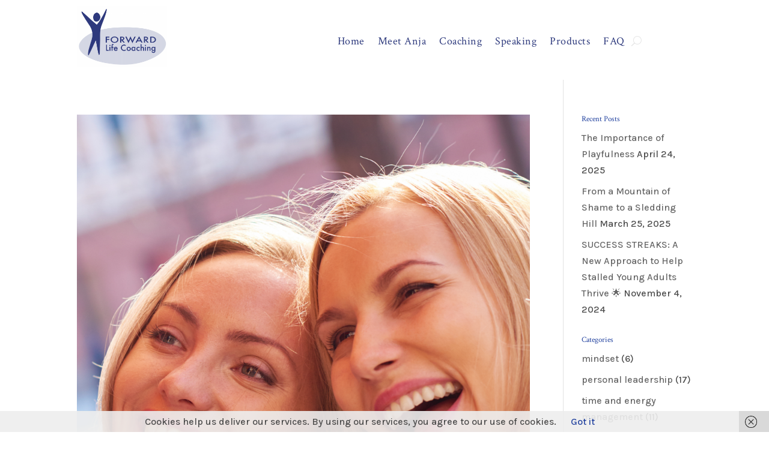

--- FILE ---
content_type: text/html; charset=UTF-8
request_url: https://app.kartra.com/form/Z0bUa1dT4YYf?kuid=02cccc78-96d1-4327-9e75-3fad2425a626-1768822744
body_size: 8022
content:
(function(window){
    var replaceUrl = false;
    var url = new URL(window.location.href);
    var searchParams = new URLSearchParams(url.search);
    var profileCookieName = 'kprofile';

    if ('undefined' === typeof window.kuuid) {
        setUuidParam();
    }

    if ('undefined' === typeof window.kll) {
        setKllParam();
    }

    if ('undefined' === typeof window.kref) {
        setKrefParam();
    }

    setKaffParam();

    if (replaceUrl) {
        window.history.replaceState(
            null,
            null,
            url.toString()
        );
    }

    function getCookie(name) {
        var cookieRegex = '(?:(?:^|.*; *)' + name + ' *= *([^;]*).*$)|^.*$';
        var cookie = document.cookie.match(cookieRegex)[1];

        if (cookie) {
            return decodeURIComponent(cookie);
        }
    }

    function setCookie(name, value, options) {
        options = options || {};

        // If 'days' is provided, calculate max-age in seconds
        if (options.days) {
            options['max-age'] = options.days * 60 * 60 * 24;

            delete options.days;
        }

        // Build the options string from the options object
        var optionsStr = Object.keys(options).reduce(
            function(acc, key) {
                return acc + '; ' + key + '=' + options[key];
            },
            ''
        );

        // Get the current document domain and split it by '.'
        var domain = document.domain;
        var parts = domain.split('.');

        // Build an array of all possible domain variants
        // For example, for "subdomain.abc.co.uk" this will yield:
        // ["subdomain.abc.co.uk", "abc.co.uk", "co.uk"]
        var domains = [];

        if (parts.length > 1) {
            for (var i = 0; i < parts.length - 1; i++) {
                domains.push(parts.slice(i).join('.'));
            }
        } else {
            domains = [domain];
        }

        // Set the cookie for each domain variant
        for (var j = 0; j < domains.length; j++) {
            document.cookie = name + '=' + encodeURIComponent(value) + optionsStr + '; path=/; domain=' + domains[j];
        }
    }

    function generateUUID() {
        var d = new Date().getTime();
        var d2 = (
                'undefined' !== typeof performance
                && performance.now
                && (performance.now() * 1000)
            )
            || 0;

        return 'xxxxxxxx-xxxx-4xxx-yxxx-xxxxxxxxxxxx'.replace(/[xy]/g, function (c) {
            var r = Math.random() * 16;

            if (d > 0) {
                r = (d + r) % 16 | 0;
                d = Math.floor(d / 16);
            } else {
                r = (d2 + r) % 16 | 0;
                d2 = Math.floor(d2 / 16);
            }

            return (
                c === 'x'
                    ? r
                    : (r & 0x3 | 0x8)
            ).toString(16);
        });
    }

    function generateKuuid() {
        var uuid = generateUUID();
        var currentUnixTimestamp = Math.floor(Date.now() / 1000);

        return uuid + '-' + currentUnixTimestamp;
    }

    function isInIframe() {
        try {
            return window.self !== window.top;
        } catch (e) {
            return true;
        }
    }

    function validateKuuid(uuid) {
        // Explode the string by the dash
        var segments = uuid.split('-');

        // Check if the 6th segment exists & is a valid UNIX timestamp
        if (
            segments.length >= 6
            && segments[5]
        ) {
            return isValidUnixTimestamp(segments[5]);
        }

        // If no 6th segment, check the current time against the threshold
        var currentTimestamp = Math.floor(Date.now() / 1000); // Current UNIX timestamp in seconds
        var thresholdTimestamp = 1728950400; // 15 Oct 2024 00:00:00 UNIX timestamp

        // Validate if the current timestamp is before the threshold
        return currentTimestamp < thresholdTimestamp;
    }

    function setUuidParam() {
        var inIframe = isInIframe();
        var uuid;

        if (inIframe) {
            if (searchParams.has('kuid')) {
                uuid = searchParams.get('kuid');
            } else {
                uuid = getCookie('kuuid');
            }
        } else {
            uuid = getCookie('kuuid');

            if (!uuid) {
                var kartraReferrer = searchParams.get('kref');
                var kartraLid = searchParams.get('lid');

                if (
                    searchParams.has('kuid')
                    && kartraReferrer
                    && (
                        document.referrer
                        || kartraLid
                    )
                ) {
                    uuid = searchParams.get('kuid');
                }
            }
        }

        if (
            !uuid
            || !validateKuuid(uuid)
        ) {
            uuid = generateKuuid();
        }

        window.kuuid = uuid;

        if (searchParams.has('kuid')) {
            url.searchParams.delete('kuid');

            replaceUrl = true;
        }
    }

    function setKllParam() {
        var kll = getCookie('kll');

        if (!kll) {
            if (searchParams.has('kll')) {
                kll = searchParams.get('kll');
            }
        }

        window.kll = kll;

        if (searchParams.has('kll')) {
            url.searchParams.delete('kll');

            replaceUrl = true;
        }
    }

    function setKrefParam() {
        var referrer;
        var inIframe = isInIframe();

        if (inIframe) {
            if (searchParams.has('referrer')) {
                referrer = searchParams.get('referrer');
                replaceUrl = true;
                url.searchParams.delete('referrer');
            }
        } else {
            referrer = (document.referrer && document.referrer.split('?')[0]) || '';
        }

        if (searchParams.has('kref')) {
            referrer = searchParams.get('kref');
            replaceUrl = true;
            url.searchParams.delete('kref');
        }

        window.kref = referrer;
    }

    function setKaffParam() {
        if (
            searchParams.has('kaff')
            && searchParams.has('kmid')
        ) {
            var affiliateHash = searchParams.get('kaff');
            var memberHash = searchParams.get('kmid');
            var cookieName = 'kaff_' + memberHash;

            url.searchParams.delete('kaff');
            url.searchParams.delete('kmid');

            setCookie(
                cookieName,
                affiliateHash,
                {
                    path: '/',
                    days: 30,
                    secure: true,
                    samesite: 'none',
                }
            );

            replaceUrl = true;
        }
    }

    function isValidUnixTimestamp(timestamp) {
        var timestampInteger = parseInt(timestamp, 10);

        return !isNaN(timestampInteger)
            && timestampInteger > 0
            && timestamp.length === 10;
    }

    function getProfileCookie() {
        return getCookie(profileCookieName);
    }

    function setProfileCookie(cookieValue) {
        setCookie(
            profileCookieName,
            cookieValue,
            {
                path: '/',
                days: 30,
                secure: true,
                samesite: 'none',
            }
        );
    }

    window.getProfileCookie = getProfileCookie;
    window.setProfileCookie = setProfileCookie;
}(window));

js_jquery = document.createElement('script');
js_jquery.type = 'text/javascript';
js_jquery.src = 'https://app.kartra.com/js/node_modules/kartra-jquery/jquery-1.10.2/jquery-1.10.2.min.js';
js_jquery.className = 'js_dynamic-script-from-optin-form-generator';

analytics_script = document.createElement('script');
analytics_script.type = 'text/javascript';
analytics_script.src = 'https://app.kartra.com/resources/js/analytics/';
analytics_script.className = 'js_dynamic-script-from-optin-form-generator';

santitation_script = document.createElement('script');
santitation_script.type = 'text/javascript';
santitation_script.src = 'https://app.kartra.com/js/santitation_for_naked_checkout.js';
santitation_script.className = 'js_dynamic-script-from-optin-form-generator';

// The kuuid postMessage listener needs to listen ASAP to avoid concurrency issues
window.addEventListener('message', function(ev) {
    var messageData = ev.data;
    var sourceFrame = ev.source;

    if (
        messageData.message
        && 'kt-frame-get-kuuid' === messageData.message
    ) {
        if (sourceFrame) {
            sourceFrame.postMessage({
                message: 'kt-frame-set-kuuid',
                payload: {
                    kuuid: window.kuuid,
                }
            }, ev.origin);
        }
    }
});

js_jquery.onload = function() {
    jquery_Z0bUa1dT4YYf = jQuery.noConflict(true);

    var $optinContainers = jquery_Z0bUa1dT4YYf('.kartra_optin_containerZ0bUa1dT4YYf, .kartra_optin_containerZ0bUa1dT4YYf');

    // We need to use innerHTML to prevent jQuery code execution
    if ($optinContainers.length) {
        $optinContainers.each(function(i, element) {
            jquery_Z0bUa1dT4YYf(element)[0].innerHTML = '<head>\
    <link href=\"https://fonts.googleapis.com/css2?family=Roboto:ital,wght@0,300;0,400;0,500;0,700;0,900;1,400;1,500;1,700;1,900&display=swap\" rel=\"stylesheet\" type=\"text/css\"><link rel=\"stylesheet\" type=\"text/css\" href=\"https://app.kartra.com//css/new/css/v5/stylesheets_frontend/deleted_assets/form/styles.css\">\
</head>\
<body>\
    <div class=\"kartra_asset_deleted_wrapper \">\
        <div class=\"kartra_asset_deleted_content\">\
            <img src=\"https://d2uolguxr56s4e.cloudfront.net/img/shared/warning_triangle.svg\" style=\"width: 70px\">\
            <h2>\
                ERROR!\
            </h2>\
            \
            \
            <p>\
                This account is inactive\
            </p>\
            \
        </div>\
        <div class=\"kartra_asset_deleted_poweredby\">\
            Powered by KARTRA\
        </div>\
    </div>\
</body>\
\
\
\
<script>\
    window.parent.postMessage({\
        message: \'kt-frame-loaded\',\
        payload: {\
            frame: window.name,\
        }\
    }, \'*\');\
    window.parent.postMessage({\
        message: \'kt-frame-asset-deleted\',\
        payload: {\
            frame: window.name,\
        }\
    }, \'*\');\
</script>';
        });
    } else {
        $optinContainers = jquery_Z0bUa1dT4YYf('script[src*="/optin/Z0bUa1dT4YYf"]') || jquery_Z0bUa1dT4YYf('script').last();

        $optinContainers.each(function(i, element) {
            var $container = jquery_Z0bUa1dT4YYf('<div class="kartra_optin_containerZ0bUa1dT4YYf"></div>');

            jquery_Z0bUa1dT4YYf(element).after($container);

            $container[0].innerHTML = '<head>\
    <link href=\"https://fonts.googleapis.com/css2?family=Roboto:ital,wght@0,300;0,400;0,500;0,700;0,900;1,400;1,500;1,700;1,900&display=swap\" rel=\"stylesheet\" type=\"text/css\"><link rel=\"stylesheet\" type=\"text/css\" href=\"https://app.kartra.com//css/new/css/v5/stylesheets_frontend/deleted_assets/form/styles.css\">\
</head>\
<body>\
    <div class=\"kartra_asset_deleted_wrapper \">\
        <div class=\"kartra_asset_deleted_content\">\
            <img src=\"https://d2uolguxr56s4e.cloudfront.net/img/shared/warning_triangle.svg\" style=\"width: 70px\">\
            <h2>\
                ERROR!\
            </h2>\
            \
            \
            <p>\
                This account is inactive\
            </p>\
            \
        </div>\
        <div class=\"kartra_asset_deleted_poweredby\">\
            Powered by KARTRA\
        </div>\
    </div>\
</body>\
\
\
\
<script>\
    window.parent.postMessage({\
        message: \'kt-frame-loaded\',\
        payload: {\
            frame: window.name,\
        }\
    }, \'*\');\
    window.parent.postMessage({\
        message: \'kt-frame-asset-deleted\',\
        payload: {\
            frame: window.name,\
        }\
    }, \'*\');\
</script>';
        });
    }

    if (jquery_Z0bUa1dT4YYf('.form_Z0bUa1dT4YYf_overlay').length) {
        var $videoIframe = jquery_Z0bUa1dT4YYf('.form_Z0bUa1dT4YYf_overlay iframe[data-video-type]');

        //If there is an iframe with video, it should have it's src rewritten to not autoplay it's content until needed
        if ($videoIframe.length) {
            var src = $videoIframe.attr('src'),
                type = $videoIframe.attr('data-video-type');

            if ($videoIframe.attr('src') !== '') {
                if (type === 'kartra') {
                    var videoData = $videoIframe.attr('data-video');

                    if (typeof videoData === 'undefined') {
                        videoData = $videoIframe.attr('data-playlist');
                        $videoIframe.attr('data-playlist', videoData.replace(/autoplay/g, 'autoplay=false&autoplaceholder'));
                    } else {
                        $videoIframe.attr('data-video', videoData.replace(/autoplay/g, 'autoplay=false&autoplaceholder'));
                    }

                    $videoIframe.attr('src', src.replace(/autoplay/g, 'autoplay=false&autoplaceholder'));
                } else {
                    $videoIframe.attr('src', src.replace(/autoplay/g, 'noautoplay'));
                }
            }
        }
    }

    

    jquery_Z0bUa1dT4YYf(document).ready(function() {
        var $optinForm = jquery_Z0bUa1dT4YYf('.form_class_Z0bUa1dT4YYf form');
        var $existingReferrerInput = $optinForm.find('input [name="referrer"]');
        var $existingUuidInput = $optinForm.find('input [name="kuid"]');
        var $existingAffiliateInput = $optinForm.find('input [name="kaff"]');
        var urlParams = getUrlParams();
        var kartraPage = getKartraPage();
        var inIframe = isInIframe();
        var referrer  = '';
        var affiliateData = '';
        var uuid = window.kuuid;
        var searchParams = new URLSearchParams(window.location.search);
        var memberHash = $optinForm.attr('data-kt-owner') || '';

        if (inIframe) {
            if (
                'undefined' !== typeof window.jsVars
                && 'undefined' !== typeof window.jsVars.current_trackable_asset
            ) {
                referrer = window.jsVars.current_trackable_asset;
            } else if (searchParams.has('referrer')) {
                referrer = searchParams.get('referrer');
            } else {
                referrer = window.location.href.split('?')[0];
            }

            affiliateData = searchParams.get('kaff');
        } else {
            if (kartraPage) {
                referrer = kartraPage;
            } else {
                referrer = window.location.href.split('?')[0];
            }

            affiliateData = memberHash && checkForAffiliate(memberHash);
        }

        jquery_Z0bUa1dT4YYf.each(urlParams, function(index, param) {
            var existingUrlParamInput = $optinForm.find('input [name="' + param.key + '"]');

            if (!existingUrlParamInput.length) {
                $optinForm.append('<input type="hidden" name="' + param.key + '" value="' + param.value + '">');
            }
        });

        if (!$existingReferrerInput.length) {
            $optinForm.append('<input type="hidden" name="referrer" value="' + referrer + '">');
        }

        if (!$existingUuidInput.length) {
            $optinForm.append('<input type="hidden" name="kuid" value="' + uuid + '">');
        }

        if (
            affiliateData
            && affiliateData !== ''
        ) {
            if ($existingAffiliateInput.length) {
                $existingAffiliateInput.val(affiliateData);
            } else {
                $optinForm.append('<input type="hidden" name="kaff" value="' + affiliateData + '">');
            }
        }

        setTimeout(function(){
            changeCaptchaColor(jquery_Z0bUa1dT4YYf('.form_class_Z0bUa1dT4YYf form'));
        }, 1000);


        //Custom dropdown close
        jquery_Z0bUa1dT4YYf(document).click(function(event) {
            if (jquery_Z0bUa1dT4YYf(event.target).closest('.kartra_optin_selectpicker').length === 0 ) {
                jquery_Z0bUa1dT4YYf('.kartra_optin_dropdown-menu').hide();
            }
        });

        //Custom dropdown open
        jquery_Z0bUa1dT4YYf(document).on('click', '[data-toggle="kartra_dropdown"]', function() {
            jquery_Z0bUa1dT4YYf(this).parent().find('.kartra_optin_dropdown-menu').show();
        });

        //Handle custom dropdown mimicking the selectpicker behaviour
        jquery_Z0bUa1dT4YYf(document).on('click', '.kartra_optin_customDropdown li a', function(){
            var $element = jquery_Z0bUa1dT4YYf(this),
                $parent = $element.parents('li:first'),
                $bootstrapSelect = $element.parents('.kartra_optin_bootstrap-select:first'),
                $customDropdown = $element.parents('.kartra_optin_customDropdown:first');

            if (!$parent.hasClass('disabled')) {
                var identifier = jquery_Z0bUa1dT4YYf('span', $element).attr('data-for'),
                    value = jquery_Z0bUa1dT4YYf('span', $element).attr('data-value').toString(),
                    text = jquery_Z0bUa1dT4YYf('.text', $element).text(),
                    selectedText = '';

                if (identifier === 'country_code') {
                    selectedText = '+' + value;
                } else {
                    selectedText = text;
                }

                if (value !== '' && typeof value !== 'undefined') {
                    jquery_Z0bUa1dT4YYf('.kartra_optin_filter-option', $bootstrapSelect).text(selectedText).addClass('selected');
                    jquery_Z0bUa1dT4YYf('input[name="' + identifier + '"]').val(value);

                    jquery_Z0bUa1dT4YYf('li', $customDropdown).removeClass('selected');
                    $parent.addClass('selected');
                }

                $customDropdown.hide();
            }
        });

        jquery_Z0bUa1dT4YYf(document).on('click', '.closecross, .js_kartra_optin_collapser', function(event) {
            jquery_Z0bUa1dT4YYf('.form_class_Z0bUa1dT4YYf iframe').each(function(index, el) {
                var frameDOM = jquery_Z0bUa1dT4YYf(this)[0];
                var frameWindow = frameDOM.contentWindow ? frameDOM.contentWindow : frameDOM.contentDocument.defaultView;
                frameWindow.postMessage({"func":"pause"}, '*');
            });
        });

        jquery_Z0bUa1dT4YYf(document).on("click", ".kartra_optin_radio", function(){
            jquery_Z0bUa1dT4YYf("[name='"+jquery_Z0bUa1dT4YYf(this).attr("name")+"']").parents(".kartra_optin_radio_parent").removeClass("ez-selected").removeClass("kartra_optin-selected");
            jquery_Z0bUa1dT4YYf("[name='"+jquery_Z0bUa1dT4YYf(this).attr("name")+"']").each(function(index, element){
                if (jquery_Z0bUa1dT4YYf(element).is(":checked")) {
                      jquery_Z0bUa1dT4YYf(element).parents(".kartra_optin_radio_parent").addClass("ez-selected").addClass("kartra_optin-selected");
                }
            });
        });
        jquery_Z0bUa1dT4YYf(document).on("click", ".kartra_optin_chk", function(){
            if (jquery_Z0bUa1dT4YYf(this).is(":checked")) {
                  jquery_Z0bUa1dT4YYf(this).parents(".kartra_optin_chk_parent").addClass("ez-checked").addClass("kartra_optin-checked");
            } else {
                jquery_Z0bUa1dT4YYf(this).parents(".kartra_optin_chk_parent").removeClass("ez-checked").removeClass("kartra_optin-checked");
            }
        });

        jquery_Z0bUa1dT4YYf('.form_class_Z0bUa1dT4YYf .close').on('click', function() {
            jquery_Z0bUa1dT4YYf('.form_Z0bUa1dT4YYf_overlay').fadeOut();
            jquery_Z0bUa1dT4YYf("body").css('overflow','');
            jquery_Z0bUa1dT4YYf('html').css('overflow','');
            jquery_Z0bUa1dT4YYf('body').removeClass("kartra_body_reset");
        });

        jquery_Z0bUa1dT4YYf(document).on('change', '#terms_Z0bUa1dT4YYf', function() {
            var $tncCheck = jquery_Z0bUa1dT4YYf(this),
                $form = $tncCheck.parents('.form_class_Z0bUa1dT4YYf:first'),
                $submitButton = $form.find('.submit_button_Z0bUa1dT4YYf, .kartra_optin_submit_btn');

            kartra_validate_optin('Z0bUa1dT4YYf');
        });

        jquery_Z0bUa1dT4YYf('.js_gdpr_terms_check').on("change", function() {
            kartra_validate_optin('Z0bUa1dT4YYf');
        });

        jquery_Z0bUa1dT4YYf('.js_gdpr_communications_check').on("change", function() {
            kartra_validate_optin('Z0bUa1dT4YYf');
        });

        jquery_Z0bUa1dT4YYf(document).on("click", '.show_modal_Z0bUa1dT4YYf,.show_modal_own_Z0bUa1dT4YYf', function(){
            if (jquery_Z0bUa1dT4YYf('.form_Z0bUa1dT4YYf_overlay:first').attr('data-autoplay-triggered') !== 'true') {
                jquery_Z0bUa1dT4YYf('.form_Z0bUa1dT4YYf_overlay:first').attr('data-autoplay-triggered', 'true');

                var $videoIframe = jquery_Z0bUa1dT4YYf('.form_Z0bUa1dT4YYf_overlay:first iframe[data-video-type]');

                if ($videoIframe.length) {
                    var src = $videoIframe.attr('src'),
                        type = $videoIframe.attr('data-video-type');

                    if ($videoIframe.attr('src') !== '' && src.indexOf('autop') > -1) {
                        if (type === 'kartra') {
                            var videoData = $videoIframe.attr('data-video');

                            if (typeof videoData === 'undefined') {
                                videoData = $videoIframe.attr('data-playlist');
                                $videoIframe.attr('data-playlist', videoData.replace(/autoplay=false&amp;/g, ''));
                                $videoIframe.attr('data-playlist', videoData.replace(/autoplaceholder/g, 'autoplay'));
                            } else {
                                $videoIframe.attr('data-video', videoData.replace(/autoplay=false&amp;/g, ''));
                                $videoIframe.attr('data-video', videoData.replace(/autoplaceholder/g, 'autoplay'));
                            }

                            $videoIframe.attr('src', src.replace(/autoplay=false&amp;/g, ''));
                            $videoIframe.attr('src', src.replace(/autoplaceholder/g, 'autoplay'));
                        } else {
                            $videoIframe.attr('src', src.replace(/noautoplay/g, 'autoplay'));
                        }
                    }
                }
            }

            jquery_Z0bUa1dT4YYf('.form_Z0bUa1dT4YYf_overlay:first').show();

            // trigger the analytics - start
            jquery_Z0bUa1dT4YYf('.form_Z0bUa1dT4YYf_overlay:first').attr('id', 'form_Z0bUa1dT4YYf_overlay_shown');
            var elem = document.getElementById('form_Z0bUa1dT4YYf_overlay_shown');
            var event = new Event('kartra_show_hidden_asset');
            elem.dispatchEvent(event);
            jquery_Z0bUa1dT4YYf('.form_Z0bUa1dT4YYf_overlay:first').removeAttr('id');
            // trigger the analytics - end

            jquery_Z0bUa1dT4YYf("html").css('overflow','hidden');
            jquery_Z0bUa1dT4YYf('body').addClass("kartra_body_reset");

            adjustFormByResolution();
        });

        jquery_Z0bUa1dT4YYf('[data-screenshot="true"]').each(function() {
            var src = jquery_Z0bUa1dT4YYf(this).attr('data-thumbnail');
            jquery_Z0bUa1dT4YYf(this).html('<img src="' + src + '" style="width:100%">');
        });

        jquery_Z0bUa1dT4YYf('input, select, button, textarea').on('focus', function() {
            jquery_Z0bUa1dT4YYf(this).removeClass('form_Z0bUa1dT4YYf_error_border');

            if (jquery_Z0bUa1dT4YYf(this).is(':radio') || jquery_Z0bUa1dT4YYf(this).is(':checkbox')) {
                jquery_Z0bUa1dT4YYf(this).parents('.kartra_optin_field').find('small').removeClass('form_Z0bUa1dT4YYf_error_border');
            }
        });

        jquery_Z0bUa1dT4YYf(document)
            .off('click','.form_class_Z0bUa1dT4YYf .submit_button_Z0bUa1dT4YYf, .form_class_Z0bUa1dT4YYf .kartra_optin_submit_btn')
            .on('click','.form_class_Z0bUa1dT4YYf .submit_button_Z0bUa1dT4YYf, .form_class_Z0bUa1dT4YYf .kartra_optin_submit_btn', function (e) {

                e.preventDefault();

                jquery_Z0bUa1dT4YYf('.form_class_Z0bUa1dT4YYf .kartra_optin_submit_btn').attr('disabled', true);

                setTimeout(function(){
                    jquery_Z0bUa1dT4YYf('.form_class_Z0bUa1dT4YYf .kartra_optin_submit_btn').attr('disabled', false);
                }, 3000);

                var error = false,
                    the_form = jquery_Z0bUa1dT4YYf(this).parents('.form_class_Z0bUa1dT4YYf form').first(),
                    captchaVerification = null;

                jquery_Z0bUa1dT4YYf.each(the_form.find('.required_Z0bUa1dT4YYf'), function() {
                    if (jquery_Z0bUa1dT4YYf(this).is(':radio') || jquery_Z0bUa1dT4YYf(this).is(':checkbox')) {
                        if (the_form.find('[name="'+jquery_Z0bUa1dT4YYf(this).attr('name')+'"]:checked').length==0) {
                            the_form.find('[name="'+jquery_Z0bUa1dT4YYf(this).attr('name')+'"]').siblings('small').addClass('form_Z0bUa1dT4YYf_error_border');
                            error = true;

                            return;
                        } else {
                            the_form.find('[name="'+jquery_Z0bUa1dT4YYf(this).attr('name')+'"]').siblings('small').removeClass('form_Z0bUa1dT4YYf_error_border');
                        }
                    }

                    if (jquery_Z0bUa1dT4YYf(this).is(':hidden')) {
                        if(jquery_Z0bUa1dT4YYf(this).val()=='' || jquery_Z0bUa1dT4YYf(this).val()==null) {
                            error = true;
                          jquery_Z0bUa1dT4YYf(this).parent().find('.kartra_optin_bootstrap-select button.dropdown-toggle').addClass('form_Z0bUa1dT4YYf_error_border');
                        } else {
                            jquery_Z0bUa1dT4YYf(this).parent().find('.kartra_optin_bootstrap-select button.dropdown-toggle').removeClass('form_Z0bUa1dT4YYf_error_border');
                        }
                    } else {
                        if ( (!jquery_Z0bUa1dT4YYf(this).is(':radio') && !jquery_Z0bUa1dT4YYf(this).is(':checkbox')) &&
                            (jquery_Z0bUa1dT4YYf(this).val()=='' || jquery_Z0bUa1dT4YYf(this).val()==null
                            || (jquery_Z0bUa1dT4YYf(this).attr('name') == 'email' && !validateEmail(jquery_Z0bUa1dT4YYf(this).val()))) ) {
                            jquery_Z0bUa1dT4YYf(this).addClass('form_Z0bUa1dT4YYf_error_border');
                            error = true;
                            return;
                        } else {
                            jquery_Z0bUa1dT4YYf(this).removeClass('form_Z0bUa1dT4YYf_error_border');
                        }
                    }
                });

                if (!error) {
                    if (the_form.find('[name="captcha"]').length) {
                        var captchaPattern   = the_form.find('[name="captcha"]').val(),
                            captchaPatternId = the_form.find('[name="captcha_patterns_id"]').val(),
                            fillColor        = the_form.find('[name="captcha"]').css('color');

                        captchaVerification = verifyCaptcha(captchaPattern, captchaPatternId, fillColor);
                    }

                    Promise.resolve(captchaVerification).then(function(response) {
                        if (response && !response.success) {
                            the_form.find('.js_kartra_captcha').html(response.new_svg.svg);
                            the_form.find('[name="captcha_patterns_id"]').val(response.new_svg.captcha_patterns_id);
                            the_form.find('[name="captcha"]').addClass('form_Z0bUa1dT4YYf_error_border');
                        } else {
                            the_form.submit();
                        }
                    });

                }
            });

        jquery_Z0bUa1dT4YYf('body').append(jquery_Z0bUa1dT4YYf('.form_Z0bUa1dT4YYf_overlay').detach());

        adjustFormByResolution();

        kartra_checkout_jquery = jquery_Z0bUa1dT4YYf;
        //apply sanitation on the form
        var variables = [];

        window.jsVars = window.jsVars
            ? Object.assign(window.jsVars, variables)
            : variables;

        if ('undefined' !== typeof window.jsVars &&
            'undefined' !== typeof window.jsVars.sanitation_rules &&
            'function' === typeof apply_santitation) {

            apply_santitation(window.jsVars.sanitation_rules);
        }

        if ('undefined' !== typeof window.jsVars &&
            'undefined' !== typeof window.jsVars['gdpr_settings'] &&
            'function' === typeof kartra_init_optin_gdpr) {

            kartra_init_optin_gdpr('Z0bUa1dT4YYf');
        }

        if (/Android|webOS|iPhone|iPad|iPod|BlackBerry/i.test(navigator.userAgent)) {
            jquery_Z0bUa1dT4YYf('.js_kartra_gdpr_popover').find(".kartra_optin_popover-content").removeClass("kartra_optin_popover-content-npadding");
            jquery_Z0bUa1dT4YYf('.js_kartra_popover_gdpr_trigger').on("click",function() {
                jquery_Z0bUa1dT4YYf('.js_kartra_gdpr_popover').fadeIn(300);

                var bottomBar = jquery_Z0bUa1dT4YYf(this).parents('.js_kartra_optin_bar_toggle:first'),
                    distanceGDPR = jquery_Z0bUa1dT4YYf(this).parents(".js_gdpr_terms")[0].getBoundingClientRect().top;

                if (bottomBar.length && bottomBar.hasClass('kartra_optin_bottombar')) {
                    var formContainerPosition = bottomBar.offset(),
                        gdprPosition = jquery_Z0bUa1dT4YYf(this).offset(),
                        offset =  formContainerPosition.top - gdprPosition.top;

                    distanceGDPR = Math.sqrt(offset * offset);
                }

                if (distanceGDPR > 310 ){
                    jquery_Z0bUa1dT4YYf(this).parents(".js_gdpr_terms").find(".js_kartra_gdpr_popover .kartra_optin_popover-content").css("max-height", "300px");
                } else {
                    jquery_Z0bUa1dT4YYf(this).parents(".js_gdpr_terms").find(".js_kartra_gdpr_popover .kartra_optin_popover-content").css("max-height", (distanceGDPR - 10));
                }
            })
        } else {
            var hovering = false;

            jquery_Z0bUa1dT4YYf('.js_kartra_gdpr_popover').find(".kartra_optin_popover-content").addClass("kartra_optin_popover-content-npadding");

            jquery_Z0bUa1dT4YYf(".js_gdpr_button_popover_trigger").hover(function() {
                var $wrapper = jquery_Z0bUa1dT4YYf(this).parents('.js_gdpr_terms');

                $wrapper.find('.js_kartra_gdpr_popover').fadeIn(300);

                var bottomBar    = $wrapper.parents('.js_kartra_optin_bar_toggle:first'),
                    distanceGDPR = $wrapper[0].getBoundingClientRect().top;

                if (bottomBar.length && bottomBar.hasClass('kartra_optin_bottombar')) {
                    var formContainerPosition = bottomBar.offset(),
                        gdprPosition          = $wrapper.offset(),
                        offset                = formContainerPosition.top - gdprPosition.top;

                    distanceGDPR = Math.sqrt(offset * offset);
                }

                if (distanceGDPR > 310){
                    $wrapper.find(".js_kartra_gdpr_popover .kartra_optin_popover-content").css("max-height", "300px");

                } else {
                    $wrapper.find(".js_kartra_gdpr_popover .kartra_optin_popover-content").css("max-height", (distanceGDPR - 10));
                }
             }, function() {
                var $wrapper = jquery_Z0bUa1dT4YYf(this).parents('.js_gdpr_terms');

                setTimeout(function() {
                    if (!hovering) {
                        $wrapper.find('.js_kartra_gdpr_popover').hide();
                    }
                }, 200);
            });

            jquery_Z0bUa1dT4YYf(document).on('mouseenter', '.js_kartra_gdpr_popover', function() {
                hovering = true;
            });

            jquery_Z0bUa1dT4YYf(document).on('mouseleave', '.js_kartra_gdpr_popover', function() {
                hovering = false;

                jquery_Z0bUa1dT4YYf(this).hide();
            });
        }

        jquery_Z0bUa1dT4YYf('.js_utility_popover_close').on('click', function() {
            jquery_Z0bUa1dT4YYf(this).parents('.js_kartra_popover').hide();
        });

        jquery_Z0bUa1dT4YYf('body').on('click', function(e) {
            if (jquery_Z0bUa1dT4YYf(e.target).hasClass('js_kartra_popover') ||
                jquery_Z0bUa1dT4YYf(e.target).parents('.js_kartra_popover').length > 0 ||
                jquery_Z0bUa1dT4YYf(e.target).hasClass('js_kartra_popover_trigger') ||
                jquery_Z0bUa1dT4YYf(e.target).parents('.js_kartra_popover_trigger').length > 0)  {
                if (jquery_Z0bUa1dT4YYf(e.target).hasClass('js_kartra_popover_trigger') || jquery_Z0bUa1dT4YYf(e.target).parents('.js_kartra_popover_trigger').length > 0) {
                    if (jquery_Z0bUa1dT4YYf(e.target).hasClass('js_kartra_popover_trigger')) {
                        element = jquery_Z0bUa1dT4YYf(e.target);
                    } else {
                        element = jquery_Z0bUa1dT4YYf(e.target).parents('.js_kartra_popover_trigger')
                    }

                    var the_popover = typeof jquery_Z0bUa1dT4YYf(element).attr('data-popover') !== 'undefined' ? jquery_Z0bUa1dT4YYf(element).attr('data-popover') : 'js_kartra_gdpr_popover' ;
                    jquery_Z0bUa1dT4YYf(".js_kartra_popover").filter(function() { return jquery_Z0bUa1dT4YYf(this).css('display') != 'none'}).not(jquery_Z0bUa1dT4YYf('.'+the_popover)).find(" .js_utility_popover_close").trigger('click');
                }
            } else {
                jquery_Z0bUa1dT4YYf(".js_kartra_popover").filter(function() { return jquery_Z0bUa1dT4YYf(this).css('display') != 'none'}).find(".js_utility_popover_close").trigger('click');
            }

        });
    });

    jquery_Z0bUa1dT4YYf(window).on('resize', function() {
        adjustFormByResolution();
    });

    function verifyCaptcha(captchaPattern, captchaPatternId, fillColor) {
        return jquery_Z0bUa1dT4YYf.ajax({
            url       : 'https://app.kartra.com/process/verifyCaptcha/Z0bUa1dT4YYf',
            type      : 'POST',
            data      : {
                'captcha_pattern'     : captchaPattern,
                'captcha_patterns_id' : captchaPatternId,
                'fill_color'          : fillColor
            },
            xhrFields : {
                withCredentials : true
            }
        });
    }

    function kartra_init_optin_gdpr(form_id) {
        var optin_id = form_id;
        var $form = jquery_Z0bUa1dT4YYf('.form_class_'+form_id);
        var optin_settings = window.jsVars['gdpr_settings'];
        if (optin_settings.display == true) {
            if (optin_settings.terms_display || optin_settings.communications_display) {
                $form.find('.js_gdpr_wrapper').show();
            }
            $form.find('.js_gdpr_terms')[optin_settings.terms_display ? 'show' : 'hide']();
            $form.find('.js_gdpr_communications')[optin_settings.communications_display ? 'show' : 'hide']();
            $form.find('.js_gdpr_terms_check').attr('checked', optin_settings.terms_checked);
            $form.find('.js_gdpr_communications_check').attr('checked', optin_settings.communications_checked);
            $form.find('.js_gdpr_terms_text').html(optin_settings.terms_text);
            $form.find('.js_gdpr_label_communications').text(optin_settings.communications_label);
            $form.find('.js_gdpr_label_terms').text(optin_settings.terms_label);
        }

        kartra_validate_optin(form_id)
    }

    function kartra_validate_optin(form_id) {
        var optin_id = form_id;
        var $form = jquery_Z0bUa1dT4YYf('.form_class_'+form_id);
        var valid = true;
        if ($form.find('#terms_'+form_id).length > 0 && !$form.find('#terms_'+form_id).is(':checked')) {
            valid = false;
        }
        var optin_settings = window.jsVars['gdpr_settings'];
        if (optin_settings.display) {
            if (valid && optin_settings.communications_required && !$form.find('[name="gdpr_communications"]').is(':checked')) {
                valid = false;
            }

            if (valid && optin_settings.terms_required && !$form.find('[name="gdpr_terms"]').is(':checked')) {
                valid = false;
            }
        }

        $submitButton = $form.find('.submit_button_'+optin_id+', .kartra_optin_submit_btn');
        $submitButton.attr('disabled', !valid);
    }


    function adjustFormByResolution() {
        var $viewHolder = jquery_Z0bUa1dT4YYf('.form_class_Z0bUa1dT4YYf .js_optin_view_holder'),
            breakPoints = $viewHolder.data('breakpoints'),
            width = $viewHolder.outerWidth();

        if ($viewHolder.length && typeof breakPoints !== 'undefined') {
            $viewHolder.removeClass (function (index, className) {
                return (className.match (/(^|\s)kartra_optin_force_breaking_point_\S+/g) || []).join(' ');
            });

            if (width > breakPoints[3]) {
                $viewHolder.addClass('kartra_optin_force_breaking_point_xlarge');
            } else if (width > breakPoints[2] && width <= breakPoints[3]) {
                $viewHolder.addClass('kartra_optin_force_breaking_point_large');
            } else if (width > breakPoints[1] && width <= breakPoints[2]) {
                $viewHolder.addClass('kartra_optin_force_breaking_point_medium');
            } else if (width > breakPoints[0] && width <= breakPoints[1]) {
                $viewHolder.addClass('kartra_optin_force_breaking_point_small');
            } else {
                $viewHolder.addClass('kartra_optin_force_breaking_point_xsmall');
            }
        }
    }

    function changeCaptchaColor($form) {
        var $captchaInput   = $form.find('[name="captcha"]'),
            inputColor      = $captchaInput.css('color'),
            $captchaSvgPath = $form.find('.js_kartra_captcha svg path');

        $captchaSvgPath.attr('fill', inputColor);
    }

    function getUrlParams() {
        var validUrlParams = [
            'utm_source',
            'utm_medium',
            'utm_campaign',
            'utm_content',
            'utm_term',
        ];

        var urlParams = [];

        if (window.location.search) {
            var searchParams = new URLSearchParams(window.location.search);

            searchParams.forEach(function (value, key) {
                key = key.toLowerCase();
                value = value.trim();

                if (validUrlParams.indexOf(key) !== -1) {
                    urlParams.push({
                        key: key,
                        value: value
                    });
                }
            });
        }

        return urlParams;
    }

    function isInIframe() {
        try {
            return window.self !== window.top;
        } catch (e) {
            return true;
        }
    }

    function getKartraPage() {
        var $pageTrackingElement = jquery_Z0bUa1dT4YYf('.js_kartra_trackable_object[data-kt-type="kartra_page_tracking"]');
        var pageHash = '';

        if ($pageTrackingElement) {
            pageHash = $pageTrackingElement.attr('data-kt-value');
        }

        return pageHash || false;
    }

    function checkForAffiliate(memberHash) {
    function getCookie(name) {
        const cookie = document.cookie.match('(?:(?:^|.*; *)' + name + ' *= *([^;]*).*$)|^.*$')[1];

        if (cookie) {
            return decodeURIComponent(cookie);
        }
    }

    var cookieName = 'kaff_' + memberHash;
    var affiliateCookie = getCookie(cookieName);
    var urlParams = new URLSearchParams(window.location.search);

    var affiliateUrlHash = urlParams.get('kaff');
    var memberUrlHash = urlParams.get('kmid');

    var affiliateData;

    if (
        affiliateUrlHash
        && memberUrlHash
        && memberUrlHash === memberHash
    ) {
        if (
            !affiliateCookie
            || affiliateUrlHash !== affiliateCookie
        ) {
            affiliateData = affiliateUrlHash;
        } else {
            affiliateData = affiliateCookie;
        }
    } else if (affiliateCookie) {
        affiliateData = affiliateCookie;
    }

    return affiliateData;
}
};

document.body.appendChild(analytics_script);
document.body.appendChild(santitation_script);
document.body.appendChild(js_jquery);

function validateEmail(email) {
    var re = /^(([^<>()\[\]\\.,;:\s@"]+(\.[^<>()\[\]\\.,;:\s@"]+)*)|(".+"))@((\[[0-9]{1,3}\.[0-9]{1,3}\.[0-9]{1,3}\.[0-9]{1,3}])|(([a-zA-Z\-0-9]+\.)+[a-zA-Z]{2,}))$/;
    return re.test(email);
}



--- FILE ---
content_type: text/css
request_url: https://forwardlifecoaching.com/wp-content/et-cache/taxonomy/post_tag/90/et-divi-dynamic-tb-30212-tb-30187-late.css?ver=1768291532
body_size: 583
content:
@font-face{font-family:ETmodules;font-display:block;src:url(//forwardlifecoaching.com/wp-content/themes/Divi/core/admin/fonts/modules/social/modules.eot);src:url(//forwardlifecoaching.com/wp-content/themes/Divi/core/admin/fonts/modules/social/modules.eot?#iefix) format("embedded-opentype"),url(//forwardlifecoaching.com/wp-content/themes/Divi/core/admin/fonts/modules/social/modules.woff) format("woff"),url(//forwardlifecoaching.com/wp-content/themes/Divi/core/admin/fonts/modules/social/modules.ttf) format("truetype"),url(//forwardlifecoaching.com/wp-content/themes/Divi/core/admin/fonts/modules/social/modules.svg#ETmodules) format("svg");font-weight:400;font-style:normal}

--- FILE ---
content_type: text/css
request_url: https://forwardlifecoaching.com/wp-content/et-cache/taxonomy/post_tag/90/et-divi-dynamic-tb-30212-tb-30187-late.css
body_size: 583
content:
@font-face{font-family:ETmodules;font-display:block;src:url(//forwardlifecoaching.com/wp-content/themes/Divi/core/admin/fonts/modules/social/modules.eot);src:url(//forwardlifecoaching.com/wp-content/themes/Divi/core/admin/fonts/modules/social/modules.eot?#iefix) format("embedded-opentype"),url(//forwardlifecoaching.com/wp-content/themes/Divi/core/admin/fonts/modules/social/modules.woff) format("woff"),url(//forwardlifecoaching.com/wp-content/themes/Divi/core/admin/fonts/modules/social/modules.ttf) format("truetype"),url(//forwardlifecoaching.com/wp-content/themes/Divi/core/admin/fonts/modules/social/modules.svg#ETmodules) format("svg");font-weight:400;font-style:normal}